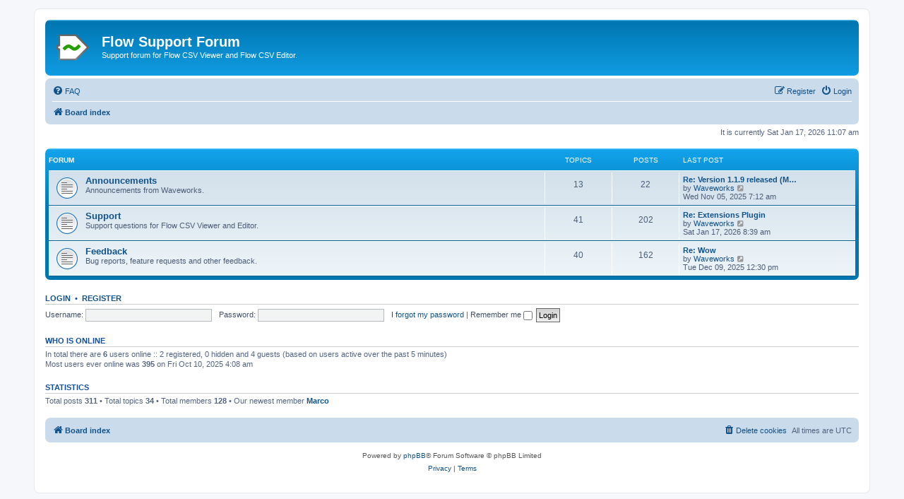

--- FILE ---
content_type: text/html; charset=UTF-8
request_url: https://www.waveworks.dk/flow/forum/
body_size: 3714
content:
<!DOCTYPE html>
<html dir="ltr" lang="en-gb">
<head>
<meta charset="utf-8" />
<meta http-equiv="X-UA-Compatible" content="IE=edge">
<meta name="viewport" content="width=device-width, initial-scale=1" />

<title>Flow Support Forum - Index page</title>

	<link rel="alternate" type="application/atom+xml" title="Feed - Flow Support Forum" href="/flow/forum/app.php/feed?sid=2cbdc9ecbc1421677836d1fc1b978fca">			<link rel="alternate" type="application/atom+xml" title="Feed - New Topics" href="/flow/forum/app.php/feed/topics?sid=2cbdc9ecbc1421677836d1fc1b978fca">				
	<link rel="canonical" href="https://www.waveworks.dk/flow/forum/">

<!--
	phpBB style name: prosilver
	Based on style:   prosilver (this is the default phpBB3 style)
	Original author:  Tom Beddard ( http://www.subBlue.com/ )
	Modified by:
-->

<link href="./assets/css/font-awesome.min.css?assets_version=11" rel="stylesheet">
<link href="./styles/prosilver/theme/stylesheet.css?assets_version=11" rel="stylesheet">
<link href="./styles/prosilver/theme/en/stylesheet.css?assets_version=11" rel="stylesheet">




<!--[if lte IE 9]>
	<link href="./styles/prosilver/theme/tweaks.css?assets_version=11" rel="stylesheet">
<![endif]-->





</head>
<body id="phpbb" class="nojs notouch section-index ltr ">


<div id="wrap" class="wrap">
	<a id="top" class="top-anchor" accesskey="t"></a>
	<div id="page-header">
		<div class="headerbar" role="banner">
					<div class="inner">

			<div id="site-description" class="site-description">
		<a id="logo" class="logo" href="./index.php?sid=2cbdc9ecbc1421677836d1fc1b978fca" title="Board index">
					<span class="site_logo"></span>
				</a>
				<h1>Flow Support Forum</h1>
				<p>Support forum for Flow CSV Viewer and Flow CSV Editor.</p>
				<p class="skiplink"><a href="#start_here">Skip to content</a></p>
			</div>

									
			</div>
					</div>
				<div class="navbar" role="navigation">
	<div class="inner">

	<ul id="nav-main" class="nav-main linklist" role="menubar">

		<li id="quick-links" class="quick-links dropdown-container responsive-menu hidden" data-skip-responsive="true">
			<a href="#" class="dropdown-trigger">
				<i class="icon fa-bars fa-fw" aria-hidden="true"></i><span>Quick links</span>
			</a>
			<div class="dropdown">
				<div class="pointer"><div class="pointer-inner"></div></div>
				<ul class="dropdown-contents" role="menu">
					
					
										<li class="separator"></li>

									</ul>
			</div>
		</li>

				<li data-skip-responsive="true">
			<a href="/flow/forum/app.php/help/faq?sid=2cbdc9ecbc1421677836d1fc1b978fca" rel="help" title="Frequently Asked Questions" role="menuitem">
				<i class="icon fa-question-circle fa-fw" aria-hidden="true"></i><span>FAQ</span>
			</a>
		</li>
						
			<li class="rightside"  data-skip-responsive="true">
			<a href="./ucp.php?mode=login&amp;redirect=index.php&amp;sid=2cbdc9ecbc1421677836d1fc1b978fca" title="Login" accesskey="x" role="menuitem">
				<i class="icon fa-power-off fa-fw" aria-hidden="true"></i><span>Login</span>
			</a>
		</li>
					<li class="rightside" data-skip-responsive="true">
				<a href="./ucp.php?mode=register&amp;sid=2cbdc9ecbc1421677836d1fc1b978fca" role="menuitem">
					<i class="icon fa-pencil-square-o  fa-fw" aria-hidden="true"></i><span>Register</span>
				</a>
			</li>
						</ul>

	<ul id="nav-breadcrumbs" class="nav-breadcrumbs linklist navlinks" role="menubar">
				
		
		<li class="breadcrumbs" itemscope itemtype="https://schema.org/BreadcrumbList">

			
							<span class="crumb" itemtype="https://schema.org/ListItem" itemprop="itemListElement" itemscope><a itemprop="item" href="./index.php?sid=2cbdc9ecbc1421677836d1fc1b978fca" accesskey="h" data-navbar-reference="index"><i class="icon fa-home fa-fw"></i><span itemprop="name">Board index</span></a><meta itemprop="position" content="1" /></span>

			
					</li>

		
			</ul>

	</div>
</div>
	</div>

	
	<a id="start_here" class="anchor"></a>
	<div id="page-body" class="page-body" role="main">
		
		
<p class="right responsive-center time">It is currently Sat Jan 17, 2026 11:07 am</p>



	
				<div class="forabg">
			<div class="inner">
			<ul class="topiclist">
				<li class="header">
										<dl class="row-item">
						<dt><div class="list-inner">Forum</div></dt>
						<dd class="topics">Topics</dd>
						<dd class="posts">Posts</dd>
						<dd class="lastpost"><span>Last post</span></dd>
					</dl>
									</li>
			</ul>
			<ul class="topiclist forums">
		
					<li class="row">
						<dl class="row-item forum_read">
				<dt title="No unread posts">
										<div class="list-inner">
													<!--
								<a class="feed-icon-forum" title="Feed - Announcements" href="/flow/forum/app.php/feed/forum/4?sid=2cbdc9ecbc1421677836d1fc1b978fca">
									<i class="icon fa-rss-square fa-fw icon-orange" aria-hidden="true"></i><span class="sr-only">Feed - Announcements</span>
								</a>
							-->
																		<a href="./viewforum.php?f=4&amp;sid=2cbdc9ecbc1421677836d1fc1b978fca" class="forumtitle">Announcements</a>
						<br />Announcements from Waveworks.												
												<div class="responsive-show" style="display: none;">
															Topics: <strong>13</strong>
													</div>
											</div>
				</dt>
									<dd class="topics">13 <dfn>Topics</dfn></dd>
					<dd class="posts">22 <dfn>Posts</dfn></dd>
					<dd class="lastpost">
						<span>
																						<dfn>Last post</dfn>
																										<a href="./viewtopic.php?p=422&amp;sid=2cbdc9ecbc1421677836d1fc1b978fca#p422" title="Re: Version 1.1.9 released (Microsoft Store only)" class="lastsubject">Re: Version 1.1.9 released (M…</a> <br />
																	by <a href="./memberlist.php?mode=viewprofile&amp;u=49&amp;sid=2cbdc9ecbc1421677836d1fc1b978fca" class="username">Waveworks</a>																	<a href="./viewtopic.php?p=422&amp;sid=2cbdc9ecbc1421677836d1fc1b978fca#p422" title="View the latest post">
										<i class="icon fa-external-link-square fa-fw icon-lightgray icon-md" aria-hidden="true"></i><span class="sr-only">View the latest post</span>
									</a>
																<br /><time datetime="2025-11-05T07:12:04+00:00">Wed Nov 05, 2025 7:12 am</time>
													</span>
					</dd>
							</dl>
					</li>
			
	
	
			
					<li class="row">
						<dl class="row-item forum_read">
				<dt title="No unread posts">
										<div class="list-inner">
													<!--
								<a class="feed-icon-forum" title="Feed - Support" href="/flow/forum/app.php/feed/forum/2?sid=2cbdc9ecbc1421677836d1fc1b978fca">
									<i class="icon fa-rss-square fa-fw icon-orange" aria-hidden="true"></i><span class="sr-only">Feed - Support</span>
								</a>
							-->
																		<a href="./viewforum.php?f=2&amp;sid=2cbdc9ecbc1421677836d1fc1b978fca" class="forumtitle">Support</a>
						<br />Support questions for Flow CSV Viewer and Editor.												
												<div class="responsive-show" style="display: none;">
															Topics: <strong>41</strong>
													</div>
											</div>
				</dt>
									<dd class="topics">41 <dfn>Topics</dfn></dd>
					<dd class="posts">202 <dfn>Posts</dfn></dd>
					<dd class="lastpost">
						<span>
																						<dfn>Last post</dfn>
																										<a href="./viewtopic.php?p=426&amp;sid=2cbdc9ecbc1421677836d1fc1b978fca#p426" title="Re: Extensions Plugin" class="lastsubject">Re: Extensions Plugin</a> <br />
																	by <a href="./memberlist.php?mode=viewprofile&amp;u=49&amp;sid=2cbdc9ecbc1421677836d1fc1b978fca" class="username">Waveworks</a>																	<a href="./viewtopic.php?p=426&amp;sid=2cbdc9ecbc1421677836d1fc1b978fca#p426" title="View the latest post">
										<i class="icon fa-external-link-square fa-fw icon-lightgray icon-md" aria-hidden="true"></i><span class="sr-only">View the latest post</span>
									</a>
																<br /><time datetime="2026-01-17T08:39:10+00:00">Sat Jan 17, 2026 8:39 am</time>
													</span>
					</dd>
							</dl>
					</li>
			
	
	
			
					<li class="row">
						<dl class="row-item forum_read">
				<dt title="No unread posts">
										<div class="list-inner">
													<!--
								<a class="feed-icon-forum" title="Feed - Feedback" href="/flow/forum/app.php/feed/forum/3?sid=2cbdc9ecbc1421677836d1fc1b978fca">
									<i class="icon fa-rss-square fa-fw icon-orange" aria-hidden="true"></i><span class="sr-only">Feed - Feedback</span>
								</a>
							-->
																		<a href="./viewforum.php?f=3&amp;sid=2cbdc9ecbc1421677836d1fc1b978fca" class="forumtitle">Feedback</a>
						<br />Bug reports, feature requests and other feedback.												
												<div class="responsive-show" style="display: none;">
															Topics: <strong>40</strong>
													</div>
											</div>
				</dt>
									<dd class="topics">40 <dfn>Topics</dfn></dd>
					<dd class="posts">162 <dfn>Posts</dfn></dd>
					<dd class="lastpost">
						<span>
																						<dfn>Last post</dfn>
																										<a href="./viewtopic.php?p=424&amp;sid=2cbdc9ecbc1421677836d1fc1b978fca#p424" title="Re: Wow" class="lastsubject">Re: Wow</a> <br />
																	by <a href="./memberlist.php?mode=viewprofile&amp;u=49&amp;sid=2cbdc9ecbc1421677836d1fc1b978fca" class="username">Waveworks</a>																	<a href="./viewtopic.php?p=424&amp;sid=2cbdc9ecbc1421677836d1fc1b978fca#p424" title="View the latest post">
										<i class="icon fa-external-link-square fa-fw icon-lightgray icon-md" aria-hidden="true"></i><span class="sr-only">View the latest post</span>
									</a>
																<br /><time datetime="2025-12-09T12:30:33+00:00">Tue Dec 09, 2025 12:30 pm</time>
													</span>
					</dd>
							</dl>
					</li>
			
				</ul>

			</div>
		</div>
		


	<form method="post" action="./ucp.php?mode=login&amp;sid=2cbdc9ecbc1421677836d1fc1b978fca" class="headerspace">
	<h3><a href="./ucp.php?mode=login&amp;redirect=index.php&amp;sid=2cbdc9ecbc1421677836d1fc1b978fca">Login</a>&nbsp; &bull; &nbsp;<a href="./ucp.php?mode=register&amp;sid=2cbdc9ecbc1421677836d1fc1b978fca">Register</a></h3>
		<fieldset class="quick-login">
			<label for="username"><span>Username:</span> <input type="text" tabindex="1" name="username" id="username" size="10" class="inputbox" title="Username" autocomplete="username" /></label>
			<label for="password"><span>Password:</span> <input type="password" tabindex="2" name="password" id="password" size="10" class="inputbox" title="Password" autocomplete="current-password" /></label>
							<a href="/flow/forum/app.php/user/forgot_password?sid=2cbdc9ecbc1421677836d1fc1b978fca">I forgot my password</a>
										<span class="responsive-hide">|</span> <label for="autologin">Remember me <input type="checkbox" tabindex="4" name="autologin" id="autologin" /></label>
						<input type="submit" tabindex="5" name="login" value="Login" class="button2" />
			<input type="hidden" name="redirect" value="./index.php?sid=2cbdc9ecbc1421677836d1fc1b978fca" />
<input type="hidden" name="creation_time" value="1768648072" />
<input type="hidden" name="form_token" value="7542111bbc09b379eed8683571cb8240d08e6d61" />

			
		</fieldset>
	</form>


	<div class="stat-block online-list">
		<h3>Who is online</h3>		<p>
						In total there are <strong>6</strong> users online :: 2 registered, 0 hidden and 4 guests (based on users active over the past 5 minutes)<br />Most users ever online was <strong>395</strong> on Fri Oct 10, 2025 4:08 am<br /> 
								</p>
	</div>



	<div class="stat-block statistics">
		<h3>Statistics</h3>
		<p>
						Total posts <strong>311</strong> &bull; Total topics <strong>34</strong> &bull; Total members <strong>128</strong> &bull; Our newest member <strong><a href="./memberlist.php?mode=viewprofile&amp;u=212&amp;sid=2cbdc9ecbc1421677836d1fc1b978fca" class="username">Marco</a></strong>
					</p>
	</div>


			</div>


<div id="page-footer" class="page-footer" role="contentinfo">
	<div class="navbar" role="navigation">
	<div class="inner">

	<ul id="nav-footer" class="nav-footer linklist" role="menubar">
		<li class="breadcrumbs">
									<span class="crumb"><a href="./index.php?sid=2cbdc9ecbc1421677836d1fc1b978fca" data-navbar-reference="index"><i class="icon fa-home fa-fw" aria-hidden="true"></i><span>Board index</span></a></span>					</li>
		
				<li class="rightside">All times are <span title="UTC">UTC</span></li>
							<li class="rightside">
				<a href="/flow/forum/app.php/user/delete_cookies?sid=2cbdc9ecbc1421677836d1fc1b978fca" data-ajax="true" data-refresh="true" role="menuitem">
					<i class="icon fa-trash fa-fw" aria-hidden="true"></i><span>Delete cookies</span>
				</a>
			</li>
														</ul>

	</div>
</div>

	<div class="copyright">
				<p class="footer-row">
			<span class="footer-copyright">Powered by <a href="https://www.phpbb.com/">phpBB</a>&reg; Forum Software &copy; phpBB Limited</span>
		</p>
						<p class="footer-row" role="menu">
			<a class="footer-link" href="./ucp.php?mode=privacy&amp;sid=2cbdc9ecbc1421677836d1fc1b978fca" title="Privacy" role="menuitem">
				<span class="footer-link-text">Privacy</span>
			</a>
			|
			<a class="footer-link" href="./ucp.php?mode=terms&amp;sid=2cbdc9ecbc1421677836d1fc1b978fca" title="Terms" role="menuitem">
				<span class="footer-link-text">Terms</span>
			</a>
		</p>
					</div>

	<div id="darkenwrapper" class="darkenwrapper" data-ajax-error-title="AJAX error" data-ajax-error-text="Something went wrong when processing your request." data-ajax-error-text-abort="User aborted request." data-ajax-error-text-timeout="Your request timed out; please try again." data-ajax-error-text-parsererror="Something went wrong with the request and the server returned an invalid reply.">
		<div id="darken" class="darken">&nbsp;</div>
	</div>

	<div id="phpbb_alert" class="phpbb_alert" data-l-err="Error" data-l-timeout-processing-req="Request timed out.">
		<a href="#" class="alert_close">
			<i class="icon fa-times-circle fa-fw" aria-hidden="true"></i>
		</a>
		<h3 class="alert_title">&nbsp;</h3><p class="alert_text"></p>
	</div>
	<div id="phpbb_confirm" class="phpbb_alert">
		<a href="#" class="alert_close">
			<i class="icon fa-times-circle fa-fw" aria-hidden="true"></i>
		</a>
		<div class="alert_text"></div>
	</div>
</div>

</div>

<div>
	<a id="bottom" class="anchor" accesskey="z"></a>
	<img class="sr-only" aria-hidden="true" src="&#x2F;flow&#x2F;forum&#x2F;app.php&#x2F;cron&#x2F;cron.task.text_reparser.poll_option&#x3F;sid&#x3D;2cbdc9ecbc1421677836d1fc1b978fca" width="1" height="1" alt="">
</div>

<script src="./assets/javascript/jquery-3.7.1.min.js?assets_version=11"></script>
<script src="./assets/javascript/core.js?assets_version=11"></script>



<script src="./styles/prosilver/template/forum_fn.js?assets_version=11"></script>
<script src="./styles/prosilver/template/ajax.js?assets_version=11"></script>



</body>
</html>
